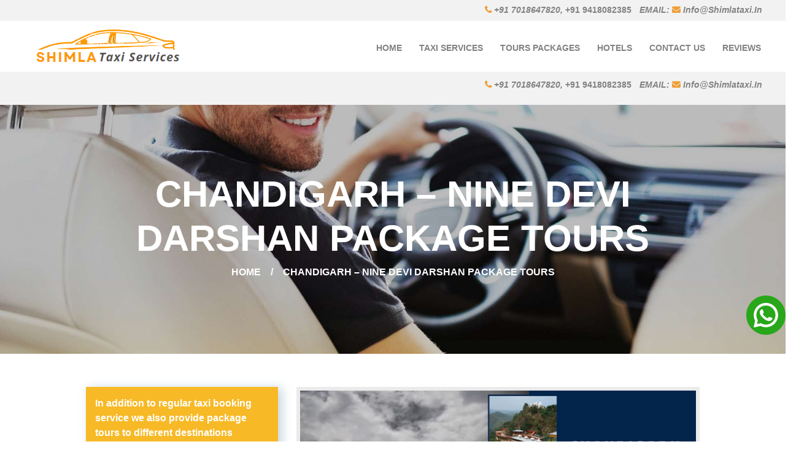

--- FILE ---
content_type: text/html; charset=UTF-8
request_url: http://www.shimlataxi.in/chandigarh_nine_devi_darshan_tours/
body_size: 18662
content:
<!DOCTYPE html><html lang="en-US" class="scheme_original"><head><script data-no-optimize="1">var litespeed_docref=sessionStorage.getItem("litespeed_docref");litespeed_docref&&(Object.defineProperty(document,"referrer",{get:function(){return litespeed_docref}}),sessionStorage.removeItem("litespeed_docref"));</script> <script type="litespeed/javascript" data-src="https://www.googleoptimize.com/optimize.js?id=OPT-5XXWV4J"></script> <meta charset="UTF-8" /><meta name="viewport" content="width=device-width, initial-scale=1, maximum-scale=1"><meta name="format-detection" content="telephone=no"><link rel="profile" href="//gmpg.org/xfn/11" /><link rel="pingback" href="http://www.shimlataxi.in/xmlrpc.php" /><title>Chandigarh &#8211; Nine Devi Darshan Package Tours &#8211; Shimla Taxi</title><meta name='robots' content='max-image-preview:large' /><link rel='dns-prefetch' href='//fonts.googleapis.com' /><link rel='dns-prefetch' href='//use.fontawesome.com' /><link rel="alternate" type="application/rss+xml" title="Shimla Taxi &raquo; Feed" href="http://www.shimlataxi.in/feed/" /><link rel="alternate" type="application/rss+xml" title="Shimla Taxi &raquo; Comments Feed" href="http://www.shimlataxi.in/comments/feed/" /><link rel="alternate" title="oEmbed (JSON)" type="application/json+oembed" href="http://www.shimlataxi.in/wp-json/oembed/1.0/embed?url=http%3A%2F%2Fwww.shimlataxi.in%2Fchandigarh_nine_devi_darshan_tours%2F" /><link rel="alternate" title="oEmbed (XML)" type="text/xml+oembed" href="http://www.shimlataxi.in/wp-json/oembed/1.0/embed?url=http%3A%2F%2Fwww.shimlataxi.in%2Fchandigarh_nine_devi_darshan_tours%2F&#038;format=xml" /><style id='wp-img-auto-sizes-contain-inline-css' type='text/css'>img:is([sizes=auto i],[sizes^="auto," i]){contain-intrinsic-size:3000px 1500px}
/*# sourceURL=wp-img-auto-sizes-contain-inline-css */</style><link data-optimized="2" rel="stylesheet" href="http://www.shimlataxi.in/wp-content/litespeed/css/c3968e5f9c74ac99446f5136a4426b0a.css?ver=d048c" /><style id='wp-emoji-styles-inline-css' type='text/css'>img.wp-smiley, img.emoji {
		display: inline !important;
		border: none !important;
		box-shadow: none !important;
		height: 1em !important;
		width: 1em !important;
		margin: 0 0.07em !important;
		vertical-align: -0.1em !important;
		background: none !important;
		padding: 0 !important;
	}
/*# sourceURL=wp-emoji-styles-inline-css */</style><style id='global-styles-inline-css' type='text/css'>:root{--wp--preset--aspect-ratio--square: 1;--wp--preset--aspect-ratio--4-3: 4/3;--wp--preset--aspect-ratio--3-4: 3/4;--wp--preset--aspect-ratio--3-2: 3/2;--wp--preset--aspect-ratio--2-3: 2/3;--wp--preset--aspect-ratio--16-9: 16/9;--wp--preset--aspect-ratio--9-16: 9/16;--wp--preset--color--black: #000000;--wp--preset--color--cyan-bluish-gray: #abb8c3;--wp--preset--color--white: #ffffff;--wp--preset--color--pale-pink: #f78da7;--wp--preset--color--vivid-red: #cf2e2e;--wp--preset--color--luminous-vivid-orange: #ff6900;--wp--preset--color--luminous-vivid-amber: #fcb900;--wp--preset--color--light-green-cyan: #7bdcb5;--wp--preset--color--vivid-green-cyan: #00d084;--wp--preset--color--pale-cyan-blue: #8ed1fc;--wp--preset--color--vivid-cyan-blue: #0693e3;--wp--preset--color--vivid-purple: #9b51e0;--wp--preset--gradient--vivid-cyan-blue-to-vivid-purple: linear-gradient(135deg,rgb(6,147,227) 0%,rgb(155,81,224) 100%);--wp--preset--gradient--light-green-cyan-to-vivid-green-cyan: linear-gradient(135deg,rgb(122,220,180) 0%,rgb(0,208,130) 100%);--wp--preset--gradient--luminous-vivid-amber-to-luminous-vivid-orange: linear-gradient(135deg,rgb(252,185,0) 0%,rgb(255,105,0) 100%);--wp--preset--gradient--luminous-vivid-orange-to-vivid-red: linear-gradient(135deg,rgb(255,105,0) 0%,rgb(207,46,46) 100%);--wp--preset--gradient--very-light-gray-to-cyan-bluish-gray: linear-gradient(135deg,rgb(238,238,238) 0%,rgb(169,184,195) 100%);--wp--preset--gradient--cool-to-warm-spectrum: linear-gradient(135deg,rgb(74,234,220) 0%,rgb(151,120,209) 20%,rgb(207,42,186) 40%,rgb(238,44,130) 60%,rgb(251,105,98) 80%,rgb(254,248,76) 100%);--wp--preset--gradient--blush-light-purple: linear-gradient(135deg,rgb(255,206,236) 0%,rgb(152,150,240) 100%);--wp--preset--gradient--blush-bordeaux: linear-gradient(135deg,rgb(254,205,165) 0%,rgb(254,45,45) 50%,rgb(107,0,62) 100%);--wp--preset--gradient--luminous-dusk: linear-gradient(135deg,rgb(255,203,112) 0%,rgb(199,81,192) 50%,rgb(65,88,208) 100%);--wp--preset--gradient--pale-ocean: linear-gradient(135deg,rgb(255,245,203) 0%,rgb(182,227,212) 50%,rgb(51,167,181) 100%);--wp--preset--gradient--electric-grass: linear-gradient(135deg,rgb(202,248,128) 0%,rgb(113,206,126) 100%);--wp--preset--gradient--midnight: linear-gradient(135deg,rgb(2,3,129) 0%,rgb(40,116,252) 100%);--wp--preset--font-size--small: 13px;--wp--preset--font-size--medium: 20px;--wp--preset--font-size--large: 36px;--wp--preset--font-size--x-large: 42px;--wp--preset--spacing--20: 0.44rem;--wp--preset--spacing--30: 0.67rem;--wp--preset--spacing--40: 1rem;--wp--preset--spacing--50: 1.5rem;--wp--preset--spacing--60: 2.25rem;--wp--preset--spacing--70: 3.38rem;--wp--preset--spacing--80: 5.06rem;--wp--preset--shadow--natural: 6px 6px 9px rgba(0, 0, 0, 0.2);--wp--preset--shadow--deep: 12px 12px 50px rgba(0, 0, 0, 0.4);--wp--preset--shadow--sharp: 6px 6px 0px rgba(0, 0, 0, 0.2);--wp--preset--shadow--outlined: 6px 6px 0px -3px rgb(255, 255, 255), 6px 6px rgb(0, 0, 0);--wp--preset--shadow--crisp: 6px 6px 0px rgb(0, 0, 0);}:where(.is-layout-flex){gap: 0.5em;}:where(.is-layout-grid){gap: 0.5em;}body .is-layout-flex{display: flex;}.is-layout-flex{flex-wrap: wrap;align-items: center;}.is-layout-flex > :is(*, div){margin: 0;}body .is-layout-grid{display: grid;}.is-layout-grid > :is(*, div){margin: 0;}:where(.wp-block-columns.is-layout-flex){gap: 2em;}:where(.wp-block-columns.is-layout-grid){gap: 2em;}:where(.wp-block-post-template.is-layout-flex){gap: 1.25em;}:where(.wp-block-post-template.is-layout-grid){gap: 1.25em;}.has-black-color{color: var(--wp--preset--color--black) !important;}.has-cyan-bluish-gray-color{color: var(--wp--preset--color--cyan-bluish-gray) !important;}.has-white-color{color: var(--wp--preset--color--white) !important;}.has-pale-pink-color{color: var(--wp--preset--color--pale-pink) !important;}.has-vivid-red-color{color: var(--wp--preset--color--vivid-red) !important;}.has-luminous-vivid-orange-color{color: var(--wp--preset--color--luminous-vivid-orange) !important;}.has-luminous-vivid-amber-color{color: var(--wp--preset--color--luminous-vivid-amber) !important;}.has-light-green-cyan-color{color: var(--wp--preset--color--light-green-cyan) !important;}.has-vivid-green-cyan-color{color: var(--wp--preset--color--vivid-green-cyan) !important;}.has-pale-cyan-blue-color{color: var(--wp--preset--color--pale-cyan-blue) !important;}.has-vivid-cyan-blue-color{color: var(--wp--preset--color--vivid-cyan-blue) !important;}.has-vivid-purple-color{color: var(--wp--preset--color--vivid-purple) !important;}.has-black-background-color{background-color: var(--wp--preset--color--black) !important;}.has-cyan-bluish-gray-background-color{background-color: var(--wp--preset--color--cyan-bluish-gray) !important;}.has-white-background-color{background-color: var(--wp--preset--color--white) !important;}.has-pale-pink-background-color{background-color: var(--wp--preset--color--pale-pink) !important;}.has-vivid-red-background-color{background-color: var(--wp--preset--color--vivid-red) !important;}.has-luminous-vivid-orange-background-color{background-color: var(--wp--preset--color--luminous-vivid-orange) !important;}.has-luminous-vivid-amber-background-color{background-color: var(--wp--preset--color--luminous-vivid-amber) !important;}.has-light-green-cyan-background-color{background-color: var(--wp--preset--color--light-green-cyan) !important;}.has-vivid-green-cyan-background-color{background-color: var(--wp--preset--color--vivid-green-cyan) !important;}.has-pale-cyan-blue-background-color{background-color: var(--wp--preset--color--pale-cyan-blue) !important;}.has-vivid-cyan-blue-background-color{background-color: var(--wp--preset--color--vivid-cyan-blue) !important;}.has-vivid-purple-background-color{background-color: var(--wp--preset--color--vivid-purple) !important;}.has-black-border-color{border-color: var(--wp--preset--color--black) !important;}.has-cyan-bluish-gray-border-color{border-color: var(--wp--preset--color--cyan-bluish-gray) !important;}.has-white-border-color{border-color: var(--wp--preset--color--white) !important;}.has-pale-pink-border-color{border-color: var(--wp--preset--color--pale-pink) !important;}.has-vivid-red-border-color{border-color: var(--wp--preset--color--vivid-red) !important;}.has-luminous-vivid-orange-border-color{border-color: var(--wp--preset--color--luminous-vivid-orange) !important;}.has-luminous-vivid-amber-border-color{border-color: var(--wp--preset--color--luminous-vivid-amber) !important;}.has-light-green-cyan-border-color{border-color: var(--wp--preset--color--light-green-cyan) !important;}.has-vivid-green-cyan-border-color{border-color: var(--wp--preset--color--vivid-green-cyan) !important;}.has-pale-cyan-blue-border-color{border-color: var(--wp--preset--color--pale-cyan-blue) !important;}.has-vivid-cyan-blue-border-color{border-color: var(--wp--preset--color--vivid-cyan-blue) !important;}.has-vivid-purple-border-color{border-color: var(--wp--preset--color--vivid-purple) !important;}.has-vivid-cyan-blue-to-vivid-purple-gradient-background{background: var(--wp--preset--gradient--vivid-cyan-blue-to-vivid-purple) !important;}.has-light-green-cyan-to-vivid-green-cyan-gradient-background{background: var(--wp--preset--gradient--light-green-cyan-to-vivid-green-cyan) !important;}.has-luminous-vivid-amber-to-luminous-vivid-orange-gradient-background{background: var(--wp--preset--gradient--luminous-vivid-amber-to-luminous-vivid-orange) !important;}.has-luminous-vivid-orange-to-vivid-red-gradient-background{background: var(--wp--preset--gradient--luminous-vivid-orange-to-vivid-red) !important;}.has-very-light-gray-to-cyan-bluish-gray-gradient-background{background: var(--wp--preset--gradient--very-light-gray-to-cyan-bluish-gray) !important;}.has-cool-to-warm-spectrum-gradient-background{background: var(--wp--preset--gradient--cool-to-warm-spectrum) !important;}.has-blush-light-purple-gradient-background{background: var(--wp--preset--gradient--blush-light-purple) !important;}.has-blush-bordeaux-gradient-background{background: var(--wp--preset--gradient--blush-bordeaux) !important;}.has-luminous-dusk-gradient-background{background: var(--wp--preset--gradient--luminous-dusk) !important;}.has-pale-ocean-gradient-background{background: var(--wp--preset--gradient--pale-ocean) !important;}.has-electric-grass-gradient-background{background: var(--wp--preset--gradient--electric-grass) !important;}.has-midnight-gradient-background{background: var(--wp--preset--gradient--midnight) !important;}.has-small-font-size{font-size: var(--wp--preset--font-size--small) !important;}.has-medium-font-size{font-size: var(--wp--preset--font-size--medium) !important;}.has-large-font-size{font-size: var(--wp--preset--font-size--large) !important;}.has-x-large-font-size{font-size: var(--wp--preset--font-size--x-large) !important;}
/*# sourceURL=global-styles-inline-css */</style><style id='classic-theme-styles-inline-css' type='text/css'>/*! This file is auto-generated */
.wp-block-button__link{color:#fff;background-color:#32373c;border-radius:9999px;box-shadow:none;text-decoration:none;padding:calc(.667em + 2px) calc(1.333em + 2px);font-size:1.125em}.wp-block-file__button{background:#32373c;color:#fff;text-decoration:none}
/*# sourceURL=/wp-includes/css/classic-themes.min.css */</style><style id='booked-css-inline-css' type='text/css'>#ui-datepicker-div.booked_custom_date_picker table.ui-datepicker-calendar tbody td a.ui-state-active,#ui-datepicker-div.booked_custom_date_picker table.ui-datepicker-calendar tbody td a.ui-state-active:hover,body #booked-profile-page input[type=submit].button-primary:hover,body .booked-list-view button.button:hover, body .booked-list-view input[type=submit].button-primary:hover,body div.booked-calendar input[type=submit].button-primary:hover,body .booked-modal input[type=submit].button-primary:hover,body div.booked-calendar .bc-head,body div.booked-calendar .bc-head .bc-col,body div.booked-calendar .booked-appt-list .timeslot .timeslot-people button:hover,body #booked-profile-page .booked-profile-header,body #booked-profile-page .booked-tabs li.active a,body #booked-profile-page .booked-tabs li.active a:hover,body #booked-profile-page .appt-block .google-cal-button > a:hover,#ui-datepicker-div.booked_custom_date_picker .ui-datepicker-header{ background:#ef9e36 !important; }body #booked-profile-page input[type=submit].button-primary:hover,body div.booked-calendar input[type=submit].button-primary:hover,body .booked-list-view button.button:hover, body .booked-list-view input[type=submit].button-primary:hover,body .booked-modal input[type=submit].button-primary:hover,body div.booked-calendar .bc-head .bc-col,body div.booked-calendar .booked-appt-list .timeslot .timeslot-people button:hover,body #booked-profile-page .booked-profile-header,body #booked-profile-page .appt-block .google-cal-button > a:hover{ border-color:#ef9e36 !important; }body div.booked-calendar .bc-row.days,body div.booked-calendar .bc-row.days .bc-col,body .booked-calendarSwitcher.calendar,body #booked-profile-page .booked-tabs,#ui-datepicker-div.booked_custom_date_picker table.ui-datepicker-calendar thead,#ui-datepicker-div.booked_custom_date_picker table.ui-datepicker-calendar thead th{ background:#3a3a3a !important; }body div.booked-calendar .bc-row.days .bc-col,body #booked-profile-page .booked-tabs{ border-color:#3a3a3a !important; }#ui-datepicker-div.booked_custom_date_picker table.ui-datepicker-calendar tbody td.ui-datepicker-today a,#ui-datepicker-div.booked_custom_date_picker table.ui-datepicker-calendar tbody td.ui-datepicker-today a:hover,body #booked-profile-page input[type=submit].button-primary,body div.booked-calendar input[type=submit].button-primary,body .booked-list-view button.button, body .booked-list-view input[type=submit].button-primary,body .booked-list-view button.button, body .booked-list-view input[type=submit].button-primary,body .booked-modal input[type=submit].button-primary,body div.booked-calendar .booked-appt-list .timeslot .timeslot-people button,body #booked-profile-page .booked-profile-appt-list .appt-block.approved .status-block,body #booked-profile-page .appt-block .google-cal-button > a,body .booked-modal p.booked-title-bar,body div.booked-calendar .bc-col:hover .date span,body .booked-list-view a.booked_list_date_picker_trigger.booked-dp-active,body .booked-list-view a.booked_list_date_picker_trigger.booked-dp-active:hover,.booked-ms-modal .booked-book-appt,body #booked-profile-page .booked-tabs li a .counter{ background:#e95f2b; }body #booked-profile-page input[type=submit].button-primary,body div.booked-calendar input[type=submit].button-primary,body .booked-list-view button.button, body .booked-list-view input[type=submit].button-primary,body .booked-list-view button.button, body .booked-list-view input[type=submit].button-primary,body .booked-modal input[type=submit].button-primary,body #booked-profile-page .appt-block .google-cal-button > a,body div.booked-calendar .booked-appt-list .timeslot .timeslot-people button,body .booked-list-view a.booked_list_date_picker_trigger.booked-dp-active,body .booked-list-view a.booked_list_date_picker_trigger.booked-dp-active:hover{ border-color:#e95f2b; }body .booked-modal .bm-window p i.fa,body .booked-modal .bm-window a,body .booked-appt-list .booked-public-appointment-title,body .booked-modal .bm-window p.appointment-title,.booked-ms-modal.visible:hover .booked-book-appt{ color:#e95f2b; }.booked-appt-list .timeslot.has-title .booked-public-appointment-title { color:inherit; }
/*# sourceURL=booked-css-inline-css */</style><style id='contact-form-7-inline-css' type='text/css'>.wpcf7 .wpcf7-recaptcha iframe {margin-bottom: 0;}.wpcf7 .wpcf7-recaptcha[data-align="center"] > div {margin: 0 auto;}.wpcf7 .wpcf7-recaptcha[data-align="right"] > div {margin: 0 0 0 auto;}
/*# sourceURL=contact-form-7-inline-css */</style><style id='cars4rent-theme-style-inline-css' type='text/css'>.contacts_wrap .logo img{height:30px}
/*# sourceURL=cars4rent-theme-style-inline-css */</style><link rel='stylesheet' id='font-awesome-official-css' href='https://use.fontawesome.com/releases/v6.4.0/css/all.css' type='text/css' media='all' integrity="sha384-iw3OoTErCYJJB9mCa8LNS2hbsQ7M3C0EpIsO/H5+EGAkPGc6rk+V8i04oW/K5xq0" crossorigin="anonymous" /><link rel='stylesheet' id='font-awesome-official-v4shim-css' href='https://use.fontawesome.com/releases/v6.4.0/css/v4-shims.css' type='text/css' media='all' integrity="sha384-TjXU13dTMPo+5ZlOUI1IGXvpmajjoetPqbUJqTx+uZ1bGwylKHNEItuVe/mg/H6l" crossorigin="anonymous" /> <script type="litespeed/javascript" data-src="http://www.shimlataxi.in/wp-includes/js/jquery/jquery.min.js?ver=3.7.1" id="jquery-core-js"></script> <link rel="https://api.w.org/" href="http://www.shimlataxi.in/wp-json/" /><link rel="alternate" title="JSON" type="application/json" href="http://www.shimlataxi.in/wp-json/wp/v2/pages/1401" /><link rel="EditURI" type="application/rsd+xml" title="RSD" href="http://www.shimlataxi.in/xmlrpc.php?rsd" /><meta name="generator" content="WordPress 6.9" /><link rel="canonical" href="http://www.shimlataxi.in/chandigarh_nine_devi_darshan_tours/" /><link rel='shortlink' href='http://www.shimlataxi.in/?p=1401' /><meta name="generator" content="Powered by WPBakery Page Builder - drag and drop page builder for WordPress."/><link rel="icon" href="http://www.shimlataxi.in/wp-content/uploads/2016/08/cropped-pointer-150x150.png" sizes="32x32" /><link rel="icon" href="http://www.shimlataxi.in/wp-content/uploads/2016/08/cropped-pointer-300x300.png" sizes="192x192" /><link rel="apple-touch-icon" href="http://www.shimlataxi.in/wp-content/uploads/2016/08/cropped-pointer-300x300.png" /><meta name="msapplication-TileImage" content="http://www.shimlataxi.in/wp-content/uploads/2016/08/cropped-pointer-300x300.png" />
<noscript><style>.wpb_animate_when_almost_visible { opacity: 1; }</style></noscript>	 <script type="litespeed/javascript" data-src="https://www.googletagmanager.com/gtag/js?id=G-5G7L5XKKRV"></script> <script type="litespeed/javascript">window.dataLayer=window.dataLayer||[];function gtag(){dataLayer.push(arguments)}
gtag('js',new Date());gtag('config','G-5G7L5XKKRV')</script> </head><body class="wp-singular page-template-default page page-id-1401 wp-theme-cars4rent cars4rent_body body_style_wide body_filled article_style_stretch layout_single-standard template_single-standard scheme_original top_panel_show top_panel_above sidebar_hide sidebar_outer_hide wpb-js-composer js-comp-ver-6.9.0 vc_responsive">
<a id="toc_home" class="sc_anchor" title="Home" data-description="&lt;i&gt;Return to Home&lt;/i&gt; - &lt;br&gt;navigate to home page of the site" data-icon="icon-home" data-url="http://www.shimlataxi.in/" data-separator="yes"></a><a id="toc_top" class="sc_anchor" title="To Top" data-description="&lt;i&gt;Back to top&lt;/i&gt; - &lt;br&gt;scroll to top of the page" data-icon="icon-double-up" data-url="" data-separator="yes"></a><div class="body_wrap"><div class="page_wrap"><div class="top_panel_fixed_wrap"></div><header class="top_panel_wrap top_panel_style_3 scheme_original"><div class="top_panel_wrap_inner top_panel_inner_style_3 top_panel_position_above"><div class="top_panel_top"><div class="clearfix" style="width:94%;margin:0 auto;"><div class="top_panel_top_user_area"><ul id="menu_user" class="menu_user_nav"></ul></div><div class="top_panel_top_contact_area">
<span class="contact_phone icon-email-1">
<span class="contact_phone_label" >Email: </span>
<i aria-hidden="true" class="fas fa-envelope"></i>
<a href="mailto:info@shimlataxi.in">info@shimlataxi.in</a>
</span></div><div class="top_panel_top_contact_area">
<span class="contact_phone_label">
</span>
<span class="contact_phone icon-phone-1" style="margin-left:0px;">
<a href="tel:+917018647820"> +91 7018647820,</a>
</span>
<span class="" style="margin-left:0px;">
<a href="tel:+919418082385"> +91 9418082385</a>
</span></div></div></div><div class="top_panel_middle" ><div class="content_wrap"><div class="contact_logo"><div class="logo">
<a href="http://www.shimlataxi.in/"><img data-lazyloaded="1" src="[data-uri]" data-src="http://www.shimlataxi.in/wp-content/uploads/2023/07/logo.png" class="logo_main" alt="logo_main" width="244" height="62"><img data-lazyloaded="1" src="[data-uri]" data-src="http://www.shimlataxi.in/wp-content/uploads/2023/07/logo.png" class="logo_fixed" alt="logo_fixed" width="244" height="62"></a></div></div><div class="menu_main_wrap"><nav class="menu_main_nav_area menu_hover_fade"><ul id="menu_main" class="menu_main_nav"><li id="menu-item-99" class="menu-item menu-item-type-post_type menu-item-object-page menu-item-home menu-item-99"><a href="http://www.shimlataxi.in/"><span>Home</span></a></li><li id="menu-item-437" class="menu-item menu-item-type-post_type menu-item-object-page menu-item-437"><a href="http://www.shimlataxi.in/taxi_fare/"><span>Taxi Services</span></a></li><li id="menu-item-1367" class="menu-item menu-item-type-post_type menu-item-object-page menu-item-1367"><a href="http://www.shimlataxi.in/package_tours/"><span>Tours Packages</span></a></li><li id="menu-item-1630" class="menu-item menu-item-type-post_type menu-item-object-page menu-item-1630"><a href="http://www.shimlataxi.in/hotels-deals/"><span>Hotels</span></a></li><li id="menu-item-164" class="menu-item menu-item-type-post_type menu-item-object-page menu-item-164"><a href="http://www.shimlataxi.in/contact_us/"><span>Contact Us</span></a></li><li id="menu-item-1096" class="menu-item menu-item-type-post_type menu-item-object-page menu-item-1096"><a href="http://www.shimlataxi.in/reviews/"><span>Reviews</span></a></li></ul></nav></div></div></div></div></header><div class="top_panel_top" style="background:#f2f2f2;padding: 5px 0px 15px 0px;"><div class="clearfix" style="width:94%;margin:0 auto;"><div class="top_panel_top_contact_area">
<span class="contact_phone icon-email-1">
<span class="contact_phone_label">Email: </span>
<i aria-hidden="true" class="fas fa-envelope"></i>
<a href="mailto:info@shimlataxi.in">info@shimlataxi.in</a>
</span></div><div class="top_panel_top_contact_area">
<span class="contact_phone_label"></span>
<span class="contact_phone icon-phone-1" style="margin-left:0px;"><a href="tel:+917018647820"> +91 7018647820,</a></span>
<span class="" style="margin-left:0px;"><a href="tel:+919418082385"> +91 9418082385</a></span></div></div></div><div class="header_mobile"><div class="content_wrap"><div class="menu_button icon-menu"></div><div class="contact_logo"><div class="logo">
<a href="http://www.shimlataxi.in/"><img data-lazyloaded="1" src="[data-uri]" data-src="http://www.shimlataxi.in/wp-content/uploads/2023/07/logo.png" class="logo_main" alt="logo_main" width="244" height="62"></a></div></div></div><div class="side_wrap"><div class="close">Close</div><div class="panel_top"><nav class="menu_main_nav_area"><ul id="menu_mobile" class="menu_main_nav"><li class="menu-item menu-item-type-post_type menu-item-object-page menu-item-home menu-item-99"><a href="http://www.shimlataxi.in/"><span>Home</span></a></li><li class="menu-item menu-item-type-post_type menu-item-object-page menu-item-437"><a href="http://www.shimlataxi.in/taxi_fare/"><span>Taxi Services</span></a></li><li class="menu-item menu-item-type-post_type menu-item-object-page menu-item-1367"><a href="http://www.shimlataxi.in/package_tours/"><span>Tours Packages</span></a></li><li class="menu-item menu-item-type-post_type menu-item-object-page menu-item-1630"><a href="http://www.shimlataxi.in/hotels-deals/"><span>Hotels</span></a></li><li class="menu-item menu-item-type-post_type menu-item-object-page menu-item-164"><a href="http://www.shimlataxi.in/contact_us/"><span>Contact Us</span></a></li><li class="menu-item menu-item-type-post_type menu-item-object-page menu-item-1096"><a href="http://www.shimlataxi.in/reviews/"><span>Reviews</span></a></li></ul></nav></div><div class="panel_bottom"></div></div><div class="mask"></div></div><div class="top_panel_title top_panel_style_3  title_present breadcrumbs_present scheme_original"><div class="top_panel_title_inner top_panel_inner_style_3  title_present_inner breadcrumbs_present_inner"  style="background-image: url(http://www.shimlataxi.in/wp-content/uploads/2023/05/header_bg-1.jpeg)"><div class="content_wrap"><h1 class="page_title">Chandigarh &#8211; Nine Devi Darshan Package Tours</h1><div class="breadcrumbs"><a class="breadcrumbs_item home" href="http://www.shimlataxi.in/">Home</a><span class="breadcrumbs_delimiter"></span><span class="breadcrumbs_item current">Chandigarh &#8211; Nine Devi Darshan Package Tours</span></div></div></div></div><div class="page_content_wrap page_paddings_yes"><div class="content_wrap"><div class="content"><article class="itemscope post_item post_item_single post_featured_default post_format_standard post-1401 page type-page status-publish hentry" itemscope itemtype="//schema.org/Article"><section class="post_content" itemprop="articleBody"><div class="vc_row wpb_row vc_row-fluid"><div class="tours_sidebar wpb_column vc_column_container vc_col-sm-4"><div class="vc_column-inner"><div class="wpb_wrapper"><div  class="wpb_widgetised_column wpb_content_element"><div class="wpb_wrapper"><aside id="custom_html-2" class="widget_text widget_number_1 widget widget_custom_html"><div class="textwidget custom-html-widget">In addition to regular taxi booking service we also provide package tours to different destinations throughout North India. Some of the famous package tours are listed below. We will provide you accommodation, food etc. at very competitive rates. Please contact us for your specific requirements and we will be happy to provide you with a quote.</div></aside><aside id="nav_menu-2" class="widget_number_2 widget widget_nav_menu"><h5 class="widget_title">Services</h5><div class="menu-services-menu-container"><ul id="menu-services-menu" class="menu"><li id="menu-item-1332" class="menu-item menu-item-type-post_type menu-item-object-page menu-item-1332"><a href="http://www.shimlataxi.in/chandigarh_shimla_manali_tours/">Chandigarh – Shimla – Manali  Tours</a></li><li id="menu-item-1333" class="menu-item menu-item-type-post_type menu-item-object-page menu-item-1333"><a href="http://www.shimlataxi.in/delhi_shimla_manali_tours/">Delhi – Shimla – Manali Tours</a></li><li id="menu-item-1334" class="menu-item menu-item-type-post_type menu-item-object-page menu-item-1334"><a href="http://www.shimlataxi.in/shimla_kinnaur_tours-php/">Shimla – Kinnaur Tours</a></li><li id="menu-item-1335" class="menu-item menu-item-type-post_type menu-item-object-page menu-item-1335"><a href="http://www.shimlataxi.in/chandigarh_shimla_manali_dharamshala_dalhousie_amritsar_tours/">Shimla –  Dharamshala – Dalhousie Tours</a></li><li id="menu-item-1336" class="menu-item menu-item-type-post_type menu-item-object-page menu-item-1336"><a href="http://www.shimlataxi.in/kinnaur_and_spiti_valley_tours/">Kinnaur &#038; Spiti Tours</a></li><li id="menu-item-1337" class="menu-item menu-item-type-post_type menu-item-object-page menu-item-1337"><a href="http://www.shimlataxi.in/delhi_shimla_tours/">Delhi – Shimla Volvo Tours</a></li><li id="menu-item-1338" class="menu-item menu-item-type-post_type menu-item-object-page menu-item-1338"><a href="http://www.shimlataxi.in/chandigarh_shimla_manali_dharamshala_dalhousie_amritsar_tours/">Chandigarh – Shimla – Manali Dharamshala – Dalhousie – Amritsar Package Tours</a></li></ul></div></aside><aside id="custom_html-3" class="widget_text widget_number_3 widget widget_custom_html"><div class="textwidget custom-html-widget"><div class="wpcf7 no-js" id="wpcf7-f1341-p1401-o1" lang="en-US" dir="ltr"><div class="screen-reader-response"><p role="status" aria-live="polite" aria-atomic="true"></p><ul></ul></div><form action="/chandigarh_nine_devi_darshan_tours/#wpcf7-f1341-p1401-o1" method="post" class="wpcf7-form init" aria-label="Contact form" novalidate="novalidate" data-status="init"><div style="display: none;">
<input type="hidden" name="_wpcf7" value="1341" />
<input type="hidden" name="_wpcf7_version" value="5.9.8" />
<input type="hidden" name="_wpcf7_locale" value="en_US" />
<input type="hidden" name="_wpcf7_unit_tag" value="wpcf7-f1341-p1401-o1" />
<input type="hidden" name="_wpcf7_container_post" value="1401" />
<input type="hidden" name="_wpcf7_posted_data_hash" value="" />
<input type="hidden" name="_wpcf7_recaptcha_response" value="" /></div><div class="columns_wrap bride"><h5>Book a Ride</h5><div class="column-1_1"><p><span class="fa fa-user"></span><span class="wpcf7-form-control-wrap" data-name="Name"><input size="40" maxlength="400" class="wpcf7-form-control wpcf7-text wpcf7-validates-as-required" aria-required="true" aria-invalid="false" placeholder="Your Name" value="" type="text" name="Name" /></span></p></div></div><div class="columns_wrap bride"><div class="column-1_1"><p><span class="fa fa-phone"></span><span class="wpcf7-form-control-wrap" data-name="Number"><input size="40" maxlength="400" class="wpcf7-form-control wpcf7-tel wpcf7-validates-as-required wpcf7-text wpcf7-validates-as-tel" aria-required="true" aria-invalid="false" placeholder="Phone Number" value="" type="tel" name="Number" /></span></p></div></div><div class="columns_wrap bride"><div class="column-1_1"><p><span class="fa fa-envelope"></span><span class="wpcf7-form-control-wrap" data-name="email-54"><input size="40" maxlength="400" class="wpcf7-form-control wpcf7-email wpcf7-validates-as-required wpcf7-text wpcf7-validates-as-email" aria-required="true" aria-invalid="false" placeholder="Your Email" value="" type="email" name="email-54" /></span></p></div></div><div class="columns_wrap bride"><div class="column-1_1"><p><span class="clr-green fa fa-map-marker"></span><span class="wpcf7-form-control-wrap" data-name="pickup"><input size="40" maxlength="400" class="wpcf7-form-control wpcf7-text wpcf7-validates-as-required" aria-required="true" aria-invalid="false" placeholder="Pickup From" value="" type="text" name="pickup" /></span></p></div></div><div class="columns_wrap bride"><div class="column-1_1"><p><span class="clr-green fa fa-map-marker"></span><span class="wpcf7-form-control-wrap" data-name="going"><input size="40" maxlength="400" class="wpcf7-form-control wpcf7-text wpcf7-validates-as-required" aria-required="true" aria-invalid="false" placeholder="Going To" value="" type="text" name="going" /></span></p></div></div><div class="columns_wrap bride"><div class="column-1_1"><p><span class="fa fa-car"></span><span class="wpcf7-form-control-wrap" data-name="menu-51"><select class="wpcf7-form-control wpcf7-select" aria-invalid="false" name="menu-51"><option value="">&#8212;Please choose an option&#8212;</option><option value="Innova">Innova</option><option value="Swift/Indigo">Swift/Indigo</option><option value="Tavera">Tavera</option></select></span></p></div></div><div class="columns_wrap bride"><div class="column-1_1"><p><span class="fa fa-calendar"></span><span class="wpcf7-form-control-wrap" data-name="date"><input class="wpcf7-form-control wpcf7-date wpcf7-validates-as-date" aria-invalid="false" placeholder="dd/mm/yyyy" value="" type="date" name="date" /></span></p></div></div><div class="columns_wrap bride"><div class="column-1_1"><p><span class="fa fa-pencil"></span><span class="wpcf7-form-control-wrap" data-name="msg"><input size="40" maxlength="400" class="wpcf7-form-control wpcf7-text wpcf7-validates-as-required" aria-required="true" aria-invalid="false" placeholder="Requirement" value="" type="text" name="msg" /></span></p></div></div><div style="width:100%; overflow:hidden;">
<span class="wpcf7-form-control-wrap recaptcha" data-name="recaptcha"><span data-sitekey="6LdoXr4nAAAAAIKpczdViybbLZ14Y1zm5638SReC" class="wpcf7-form-control wpcf7-recaptcha g-recaptcha"></span>
<noscript><div class="grecaptcha-noscript">
<iframe src="https://www.google.com/recaptcha/api/fallback?k=6LdoXr4nAAAAAIKpczdViybbLZ14Y1zm5638SReC" frameborder="0" scrolling="no" width="310" height="430">
</iframe><textarea name="g-recaptcha-response" rows="3" cols="40" placeholder="reCaptcha Response Here">
		</textarea></div>
</noscript>
</span></div><div class="columns_wrap sc_align_right bridebtn" ><div class="column-1_1"><p><input class="wpcf7-form-control wpcf7-submit has-spinner" type="submit" value="Submit" /></p></div></div><div class="wpcf7-response-output" aria-hidden="true"></div></form></div></div></aside></div></div></div></div></div><div class="wpb_column vc_column_container vc_col-sm-8"><div class="vc_column-inner"><div class="wpb_wrapper"><div  class="wpb_single_image wpb_content_element vc_align_center"><figure class="wpb_wrapper vc_figure"><div class="vc_single_image-wrapper vc_box_border  vc_box_border_grey"><img data-lazyloaded="1" src="[data-uri]" fetchpriority="high" decoding="async" width="650" height="350" data-src="http://www.shimlataxi.in/wp-content/uploads/2023/05/Chandigarh-Nine-Devi-Darshan-Package-Tours.png" class="vc_single_image-img attachment-full" alt="" title="Chandigarh Nine Devi Darshan Package Tours" data-srcset="http://www.shimlataxi.in/wp-content/uploads/2023/05/Chandigarh-Nine-Devi-Darshan-Package-Tours.png 650w, http://www.shimlataxi.in/wp-content/uploads/2023/05/Chandigarh-Nine-Devi-Darshan-Package-Tours-300x162.png 300w" data-sizes="(max-width: 650px) 100vw, 650px" /></div></figure></div><div class="wpb_text_column wpb_content_element  tour-des" ><div class="wpb_wrapper"><p><b>Duration: // </b>04 Nights / 05 Days<br />
<b>Route: // </b>Chandigarh Nine Devi Darshan Tours</p><h5 class="vc_custom_heading tourday_heading">Day 01 : &#8211; Chandigarh – Mansa Devi – Kalka Ji – Naina Devi</h5><p>Pick up and assistance provided by our driver at Chandigarh Railway Station / Airport and go for Devi Darshan visit Mansa Devi Temple and Kalka Ji Temple after that drive towards Naina Devi one of the Shakti peeths in Himachal, on arrival visit for the Darshan and overnight at Hotel.</p><h5 class="vc_custom_heading tourday_heading">Day 02 : &#8211; Naina Devi – Piran Gaha – Dera Baba Rudra Nand – Chintpurni – Jawala Ji</h5><p>After breakfast check out form the hotel and proceed towards Chintpurni Temple on the way visit Dera baba Rudra Nand &amp; Piran Gaha on arrival go for Devi Darshan and after that drive towards Jawala Ji where you can attend the evening aarti &amp; overnight at Hotel.</p><h5 class="vc_custom_heading tourday_heading">Day 03 : &#8211; Jawala Ji – Bagla Mukhi – Kangra Ji – Chamunda Ji – Dharamshala</h5><p>After breakfast check out form the hotel and drive towards Kangra visit Bagla Mukhi Temple and Kangra Devi temple and after that visit Chamnuda Ji Temple one of the nine Shakti peeths in North India. After that proceed towards Dharamshala on arrival check into the hotel and evening free at leisure.</p><h5 class="vc_custom_heading tourday_heading">Day 04 : &#8211; Dharamshala &#8211; Mcleodganj – Bhagsunag Temple &#8211; Naddi – Dal Lake</h5><p>After breakfast go for local sightseeing at Dharamshala Visit the Tibetan Namgyal Monastry known as little Lhasa, has huge gilded bronzes of the Buddha. You can see large number of animated monks debating and doing the morning prayer. Little children learning to worship Buddha. If you are lucky you may encounter the spiritual leader, the H H Dalai Lamaface to face. The &#8220;St. John&#8217;s Church&#8221;, which was built by Britishers in 1860, has attractive stained glass windows. The Viceroy Lord Elgin, who died in office, is buried here according to his wish, as it reminded him of his native Scotland. Overnight at Hotel.</p><h5 class="vc_custom_heading tourday_heading">Day 05 : &#8211; Dharamshala – Chandigarh Drop</h5><p>After breakfast check out from the hotel and drive towards Drop at Chandigarh Railway Station / Airport.</p></div></div></div></div></div></div></section></article><section class="related_wrap related_wrap_empty"></section></div></div></div><footer class="footer_wrap widget_area scheme_original"><div class="footer_wrap_inner widget_area_inner"><div class="content_wrap "><div class="columns_wrap cusw-wrap"><aside  class="widget_number_1 column-1_2 widget widget_nav_menu cusw"><aside id="nav_menu-3" class="widget_number_1 column-1_4 widget widget_nav_menu"><h5 class="widget_title">PACKAGE TOURS IN NORTH INDIA</h5><div class="menu-footer-menu-packages-tours-container"><ul id="menu-footer-menu-packages-tours" class="menu"><li id="menu-item-1285" class="menu-item menu-item-type-post_type menu-item-object-page menu-item-1285"><a href="http://www.shimlataxi.in/chandigarh_shimla_manali_tours/">Ex Chandigarh &#8211; Shimla – Manali Tour</a></li><li id="menu-item-1284" class="menu-item menu-item-type-post_type menu-item-object-page menu-item-1284"><a href="http://www.shimlataxi.in/delhi_shimla_manali_tours/">Ex Delhi &#8211; Shimla &#8211; Manali Tour</a></li><li id="menu-item-1316" class="menu-item menu-item-type-post_type menu-item-object-page menu-item-1316"><a href="http://www.shimlataxi.in/shimla_kinnaur_tours-php/">Ex Shimla &#8211; Kinnaur (Sarahan &#8211; Sangla &#8211; Kalpa) Tour</a></li><li id="menu-item-1317" class="menu-item menu-item-type-post_type menu-item-object-page menu-item-1317"><a href="http://www.shimlataxi.in/delhi_shimla_manali_dharamshala_dalhousie_tours/">Ex Delhi &#8211; Shimla &#8211; Manali &#8211; Dharamshala &#8211; Dalhousie Tour</a></li><li id="menu-item-1318" class="menu-item menu-item-type-post_type menu-item-object-page menu-item-1318"><a href="http://www.shimlataxi.in/kinnaur_and_spiti_valley_tours/">Kinnaur &#038; Spiti Valley Tour</a></li><li id="menu-item-1319" class="menu-item menu-item-type-post_type menu-item-object-page menu-item-1319"><a href="http://www.shimlataxi.in/chandigarh_shimla_manali_dharamshala_dalhousie_amritsar_tours/">Ex Chandigarh &#8211; Shimla &#8211; Manali Dharamshala &#8211; Dalhousie &#8211; Amritsar tour</a></li><li id="menu-item-1320" class="menu-item menu-item-type-post_type menu-item-object-page menu-item-1320"><a href="http://www.shimlataxi.in/chandigarh_shimla_manali_dharamshala_dalhousie_amritsar_tours/">Ex Delhi &#8211; Shimla &#8211; Manali Dharamshala &#8211; Dalhousie &#8211; Amritsar tour</a></li><li id="menu-item-1321" class="menu-item menu-item-type-post_type menu-item-object-page menu-item-1321"><a href="http://www.shimlataxi.in/delhi_shimla_tours/">Delhi – Shimla (By Volvo)</a></li></ul></div></aside></aside><aside  class="widget_number_1 column-1_4 widget widget_nav_menu cusw"><aside id="nav_menu-4" class="widget_number_2 column-1_4 widget widget_nav_menu"><h5 class="widget_title">IN THE MAIN SECTION</h5><div class="menu-footer-menu-main-section-container"><ul id="menu-footer-menu-main-section" class="menu"><li id="menu-item-1286" class="menu-item menu-item-type-post_type menu-item-object-page menu-item-home menu-item-1286"><a href="http://www.shimlataxi.in/">Home</a></li><li id="menu-item-1330" class="menu-item menu-item-type-post_type menu-item-object-page menu-item-1330"><a href="http://www.shimlataxi.in/reviews/">Reviews</a></li><li id="menu-item-1331" class="menu-item menu-item-type-post_type menu-item-object-page menu-item-1331"><a href="http://www.shimlataxi.in/contact_us/">Contacts</a></li></ul></div></aside></aside><aside id="nav_menu-5" class="widget_number_3 column-1_4 widget widget_nav_menu"><h5 class="widget_title">POPULAR DESTINATIONS</h5><div class="menu-footer-menu-popular-destination-container"><ul id="menu-footer-menu-popular-destination" class="menu"><li id="menu-item-1323" class="menu-item menu-item-type-post_type menu-item-object-page menu-item-1323"><a href="http://www.shimlataxi.in/delhi_shimla_tours/">Shimla</a></li><li id="menu-item-1324" class="menu-item menu-item-type-post_type menu-item-object-page menu-item-1324"><a href="http://www.shimlataxi.in/chandigarh_shimla_manali_tours/">Chandigarh</a></li><li id="menu-item-1325" class="menu-item menu-item-type-post_type menu-item-object-page menu-item-1325"><a href="http://www.shimlataxi.in/chandigarh_shimla_manali_tours/">Manali</a></li><li id="menu-item-1326" class="menu-item menu-item-type-post_type menu-item-object-page menu-item-1326"><a href="http://www.shimlataxi.in/chandigarh_shimla_manali_dharamshala_dalhousie_amritsar_tours/">Dalhousie</a></li></ul></div></aside><aside id="custom_html-4" class="widget_text widget_number_4 column-1_4 widget widget_custom_html"><div class="textwidget custom-html-widget"><div class="flex-card"><div class="flex-items"><h4>Pay Now -</h4></div><div class="flex-items"><a href="#"><img data-lazyloaded="1" src="[data-uri]" width="56" height="36" data-src="/wp-content/uploads/2023/05/visa-img.png"></a></div><div class="flex-items"><a href="#"><img data-lazyloaded="1" src="[data-uri]" width="55" height="35" data-src="/wp-content/uploads/2023/05/visa-img1.png"></a></div><div class="flex-items"><a href="#"><img data-lazyloaded="1" src="[data-uri]" width="54" height="35" data-src="/wp-content/uploads/2023/05/visa-img3.png"></a></div><div class="flex-items"><a href="#"><img data-lazyloaded="1" src="[data-uri]" width="56" height="36" data-src="/wp-content/uploads/2023/05/visa-img2.png"></a></div></div></div></aside></div></div></div></footer><div class="copyright_wrap copyright_style_socials  scheme_original"><div class="copyright_wrap_inner"><div class="content_wrap"><div class="sc_socials sc_socials_type_icons sc_socials_shape_square sc_socials_size_tiny"><div class="sc_socials_item"><a href="https://www.facebook.com/shimlataxi.in/" target="_blank" class="social_icons social_facebook"><span class="icon-facebook"></span></a></div><div class="sc_socials_item"><a href="https://plus.google.com/u/0/102771199960123706891?hl=en" target="_blank" class="social_icons social_google"><span class="icon-google"></span></a></div><div class="sc_socials_item"><a href="#" target="_blank" class="social_icons social_instagramm"><span class="icon-instagramm"></span></a></div></div><div class="footer_socials_label">follow us</div><div class="copyright_text"><p><a href="/" target="_blank" rel="noopener">ShimlaTaxi.in</a> © 2025 All Rights Reserved <a href="https://www.shimlataxi.in/terms-of-use/" target="_blank" rel="noopener">Terms of Use</a>, <a href="https://www.shimlataxi.in/cancellation-policy/">Cancellation Policy</a> and <a href="https://www.shimlataxi.in/privacy-policy/" target="_blank" rel="noopener">Privacy Policy</a></p></div></div></div></div></div></div><div id="floater_right" style=" right:0px;"><div class="custom"><p><a href="https://api.whatsapp.com/send?phone=919418082385" target="_blank" rel="noopener"><img data-lazyloaded="1" src="[data-uri]" data-src="http://www.shimlataxi.in/wp-content/uploads/2023/08/whatsapp.png" alt="whatsapp" width="64" height="64"></a></p></div></div>
<a href="#" class="scroll_to_top icon-up" title="Scroll to top"></a><div class="custom_html_section"></div><script type="speculationrules">{"prefetch":[{"source":"document","where":{"and":[{"href_matches":"/*"},{"not":{"href_matches":["/wp-*.php","/wp-admin/*","/wp-content/uploads/*","/wp-content/*","/wp-content/plugins/*","/wp-content/themes/cars4rent/*","/*\\?(.+)"]}},{"not":{"selector_matches":"a[rel~=\"nofollow\"]"}},{"not":{"selector_matches":".no-prefetch, .no-prefetch a"}}]},"eagerness":"conservative"}]}</script> <script id="jquery-ui-datepicker-js-after" type="litespeed/javascript">jQuery(function(jQuery){jQuery.datepicker.setDefaults({"closeText":"Close","currentText":"Today","monthNames":["January","February","March","April","May","June","July","August","September","October","November","December"],"monthNamesShort":["Jan","Feb","Mar","Apr","May","Jun","Jul","Aug","Sep","Oct","Nov","Dec"],"nextText":"Next","prevText":"Previous","dayNames":["Sunday","Monday","Tuesday","Wednesday","Thursday","Friday","Saturday"],"dayNamesShort":["Sun","Mon","Tue","Wed","Thu","Fri","Sat"],"dayNamesMin":["S","M","T","W","T","F","S"],"dateFormat":"MM d, yy","firstDay":1,"isRTL":!1})})</script> <script type="litespeed/javascript" data-src="http://www.shimlataxi.in/wp-content/plugins/booked/assets/js/spin.jquery.js?ver=2.0.1" id="booked-spin-jquery-js"></script> <script id="booked-functions-js-extra" type="litespeed/javascript">var booked_js_vars={"ajax_url":"http://www.shimlataxi.in/wp-admin/admin-ajax.php","profilePage":"","publicAppointments":"","i18n_confirm_appt_delete":"Are you sure you want to cancel this appointment?","i18n_please_wait":"Please wait ...","i18n_wrong_username_pass":"Wrong username/password combination.","i18n_fill_out_required_fields":"Please fill out all required fields.","i18n_guest_appt_required_fields":"Please enter your name to book an appointment.","i18n_appt_required_fields":"Please enter your name, your email address and choose a password to book an appointment.","i18n_appt_required_fields_guest":"Please fill in all \"Information\" fields.","i18n_password_reset":"Please check your email for instructions on resetting your password.","i18n_password_reset_error":"That username or email is not recognized.","nonce":"73dc2ca95f"}</script> <script id="wp-i18n-js-after" type="litespeed/javascript">wp.i18n.setLocaleData({'text direction\u0004ltr':['ltr']})</script> <script id="contact-form-7-js-extra" type="litespeed/javascript">var wpcf7={"api":{"root":"http://www.shimlataxi.in/wp-json/","namespace":"contact-form-7/v1"},"cached":"1"}</script> <script id="trx_utils-js-extra" type="litespeed/javascript">var TRX_UTILS_STORAGE={"ajax_url":"http://www.shimlataxi.in/wp-admin/admin-ajax.php","ajax_nonce":"5b3b84cfac","site_url":"http://www.shimlataxi.in","user_logged_in":"0","email_mask":"^([a-zA-Z0-9_\\-]+\\.)*[a-zA-Z0-9_\\-]+@[a-z0-9_\\-]+(\\.[a-z0-9_\\-]+)*\\.[a-z]{2,6}$","msg_ajax_error":"Invalid server answer!","msg_error_global":"Invalid field's value!","msg_name_empty":"The name can't be empty","msg_email_empty":"Too short (or empty) email address","msg_email_not_valid":"E-mail address is invalid","msg_text_empty":"The message text can't be empty","msg_send_complete":"Send message complete!","msg_send_error":"Transmit failed!","login_via_ajax":"1","msg_login_empty":"The Login field can't be empty","msg_login_long":"The Login field is too long","msg_password_empty":"The password can't be empty and shorter then 4 characters","msg_password_long":"The password is too long","msg_login_success":"Login success! The page will be reloaded in 3 sec.","msg_login_error":"Login failed!","msg_not_agree":"Please, read and check 'Terms and Conditions'","msg_email_long":"E-mail address is too long","msg_password_not_equal":"The passwords in both fields are not equal","msg_registration_success":"Registration success! Please log in!","msg_registration_error":"Registration failed!"}</script> <script id="booked-fea-js-js-extra" type="litespeed/javascript">var booked_fea_vars={"ajax_url":"http://www.shimlataxi.in/wp-admin/admin-ajax.php","i18n_confirm_appt_delete":"Are you sure you want to cancel this appointment?","i18n_confirm_appt_approve":"Are you sure you want to approve this appointment?"}</script> <script id="cars4rent-core-init-script-js-extra" type="litespeed/javascript">var CARS4RENT_STORAGE={"system_message":{"message":"","status":"","header":""},"theme_font":"Open Sans","theme_color":"#3a3a3a","theme_bg_color":"#f2f2f2","strings":{"ajax_error":"Invalid server answer","bookmark_add":"Add the bookmark","bookmark_added":"Current page has been successfully added to the bookmarks. You can see it in the right panel on the tab &#039;Bookmarks&#039;","bookmark_del":"Delete this bookmark","bookmark_title":"Enter bookmark title","bookmark_exists":"Current page already exists in the bookmarks list","search_error":"Error occurs in AJAX search! Please, type your query and press search icon for the traditional search way.","email_confirm":"On the e-mail address &quot;%s&quot; we sent a confirmation email. Please, open it and click on the link.","reviews_vote":"Thanks for your vote! New average rating is:","reviews_error":"Error saving your vote! Please, try again later.","error_like":"Error saving your like! Please, try again later.","error_global":"Global error text","name_empty":"The name can&#039;t be empty","name_long":"Too long name","email_empty":"Too short (or empty) email address","email_long":"Too long email address","email_not_valid":"Invalid email address","subject_empty":"The subject can&#039;t be empty","subject_long":"Too long subject","text_empty":"The message text can&#039;t be empty","text_long":"Too long message text","send_complete":"Send message complete!","send_error":"Transmit failed!","geocode_error":"Geocode was not successful for the following reason:","googlemap_not_avail":"Google map API not available!","editor_save_success":"Post content saved!","editor_save_error":"Error saving post data!","editor_delete_post":"You really want to delete the current post?","editor_delete_post_header":"Delete post","editor_delete_success":"Post deleted!","editor_delete_error":"Error deleting post!","editor_caption_cancel":"Cancel","editor_caption_close":"Close"},"ajax_url":"http://www.shimlataxi.in/wp-admin/admin-ajax.php","ajax_nonce":"5b3b84cfac","site_url":"http://www.shimlataxi.in","site_protocol":"http","vc_edit_mode":"","accent1_color":"#ef9e36","accent1_hover":"#e95f2b","slider_height":"100","user_logged_in":"","toc_menu":"float","toc_menu_home":"1","toc_menu_top":"1","menu_fixed":"1","menu_mobile":"1024","menu_hover":"fade","button_hover":"fade","input_hover":"default","demo_time":"0","media_elements_enabled":"1","ajax_search_enabled":"1","ajax_search_min_length":"3","ajax_search_delay":"200","css_animation":"1","menu_animation_in":"slideInUp","menu_animation_out":"slideOutDown","popup_engine":"magnific","email_mask":"^([a-zA-Z0-9_\\-]+\\.)*[a-zA-Z0-9_\\-]+@[a-z0-9_\\-]+(\\.[a-z0-9_\\-]+)*\\.[a-z]{2,6}$","contacts_maxlength":"1000","comments_maxlength":"1000","remember_visitors_settings":"","admin_mode":"","isotope_resize_delta":"0.3","error_message_box":null,"viewmore_busy":"","video_resize_inited":"","top_panel_height":"0"}</script> <script id="mediaelement-core-js-before" type="litespeed/javascript">var mejsL10n={"language":"en","strings":{"mejs.download-file":"Download File","mejs.install-flash":"You are using a browser that does not have Flash player enabled or installed. Please turn on your Flash player plugin or download the latest version from https://get.adobe.com/flashplayer/","mejs.fullscreen":"Fullscreen","mejs.play":"Play","mejs.pause":"Pause","mejs.time-slider":"Time Slider","mejs.time-help-text":"Use Left/Right Arrow keys to advance one second, Up/Down arrows to advance ten seconds.","mejs.live-broadcast":"Live Broadcast","mejs.volume-help-text":"Use Up/Down Arrow keys to increase or decrease volume.","mejs.unmute":"Unmute","mejs.mute":"Mute","mejs.volume-slider":"Volume Slider","mejs.video-player":"Video Player","mejs.audio-player":"Audio Player","mejs.captions-subtitles":"Captions/Subtitles","mejs.captions-chapters":"Chapters","mejs.none":"None","mejs.afrikaans":"Afrikaans","mejs.albanian":"Albanian","mejs.arabic":"Arabic","mejs.belarusian":"Belarusian","mejs.bulgarian":"Bulgarian","mejs.catalan":"Catalan","mejs.chinese":"Chinese","mejs.chinese-simplified":"Chinese (Simplified)","mejs.chinese-traditional":"Chinese (Traditional)","mejs.croatian":"Croatian","mejs.czech":"Czech","mejs.danish":"Danish","mejs.dutch":"Dutch","mejs.english":"English","mejs.estonian":"Estonian","mejs.filipino":"Filipino","mejs.finnish":"Finnish","mejs.french":"French","mejs.galician":"Galician","mejs.german":"German","mejs.greek":"Greek","mejs.haitian-creole":"Haitian Creole","mejs.hebrew":"Hebrew","mejs.hindi":"Hindi","mejs.hungarian":"Hungarian","mejs.icelandic":"Icelandic","mejs.indonesian":"Indonesian","mejs.irish":"Irish","mejs.italian":"Italian","mejs.japanese":"Japanese","mejs.korean":"Korean","mejs.latvian":"Latvian","mejs.lithuanian":"Lithuanian","mejs.macedonian":"Macedonian","mejs.malay":"Malay","mejs.maltese":"Maltese","mejs.norwegian":"Norwegian","mejs.persian":"Persian","mejs.polish":"Polish","mejs.portuguese":"Portuguese","mejs.romanian":"Romanian","mejs.russian":"Russian","mejs.serbian":"Serbian","mejs.slovak":"Slovak","mejs.slovenian":"Slovenian","mejs.spanish":"Spanish","mejs.swahili":"Swahili","mejs.swedish":"Swedish","mejs.tagalog":"Tagalog","mejs.thai":"Thai","mejs.turkish":"Turkish","mejs.ukrainian":"Ukrainian","mejs.vietnamese":"Vietnamese","mejs.welsh":"Welsh","mejs.yiddish":"Yiddish"}}</script> <script id="mediaelement-js-extra" type="litespeed/javascript">var _wpmejsSettings={"pluginPath":"/wp-includes/js/mediaelement/","classPrefix":"mejs-","stretching":"responsive","audioShortcodeLibrary":"mediaelement","videoShortcodeLibrary":"mediaelement"}</script> <script id="wpb_composer_front_js-js-extra" type="litespeed/javascript">var vcData={"currentTheme":{"slug":"cars4rent"}}</script> <script id="google-recaptcha-js-extra" type="litespeed/javascript">var wpcf7iqfix={"recaptcha_empty":"Please verify that you are not a robot.","response_err":"wpcf7-recaptcha: Could not verify reCaptcha response."}</script> <script type="litespeed/javascript" data-src="https://www.google.com/recaptcha/api.js?hl=en_US&amp;onload=recaptchaCallback&amp;render=explicit&amp;ver=2.0" id="google-recaptcha-js"></script> <script id="wp-emoji-settings" type="application/json">{"baseUrl":"https://s.w.org/images/core/emoji/17.0.2/72x72/","ext":".png","svgUrl":"https://s.w.org/images/core/emoji/17.0.2/svg/","svgExt":".svg","source":{"concatemoji":"http://www.shimlataxi.in/wp-includes/js/wp-emoji-release.min.js?ver=6.9"}}</script> <script type="module">/*  */
/*! This file is auto-generated */
const a=JSON.parse(document.getElementById("wp-emoji-settings").textContent),o=(window._wpemojiSettings=a,"wpEmojiSettingsSupports"),s=["flag","emoji"];function i(e){try{var t={supportTests:e,timestamp:(new Date).valueOf()};sessionStorage.setItem(o,JSON.stringify(t))}catch(e){}}function c(e,t,n){e.clearRect(0,0,e.canvas.width,e.canvas.height),e.fillText(t,0,0);t=new Uint32Array(e.getImageData(0,0,e.canvas.width,e.canvas.height).data);e.clearRect(0,0,e.canvas.width,e.canvas.height),e.fillText(n,0,0);const a=new Uint32Array(e.getImageData(0,0,e.canvas.width,e.canvas.height).data);return t.every((e,t)=>e===a[t])}function p(e,t){e.clearRect(0,0,e.canvas.width,e.canvas.height),e.fillText(t,0,0);var n=e.getImageData(16,16,1,1);for(let e=0;e<n.data.length;e++)if(0!==n.data[e])return!1;return!0}function u(e,t,n,a){switch(t){case"flag":return n(e,"\ud83c\udff3\ufe0f\u200d\u26a7\ufe0f","\ud83c\udff3\ufe0f\u200b\u26a7\ufe0f")?!1:!n(e,"\ud83c\udde8\ud83c\uddf6","\ud83c\udde8\u200b\ud83c\uddf6")&&!n(e,"\ud83c\udff4\udb40\udc67\udb40\udc62\udb40\udc65\udb40\udc6e\udb40\udc67\udb40\udc7f","\ud83c\udff4\u200b\udb40\udc67\u200b\udb40\udc62\u200b\udb40\udc65\u200b\udb40\udc6e\u200b\udb40\udc67\u200b\udb40\udc7f");case"emoji":return!a(e,"\ud83e\u1fac8")}return!1}function f(e,t,n,a){let r;const o=(r="undefined"!=typeof WorkerGlobalScope&&self instanceof WorkerGlobalScope?new OffscreenCanvas(300,150):document.createElement("canvas")).getContext("2d",{willReadFrequently:!0}),s=(o.textBaseline="top",o.font="600 32px Arial",{});return e.forEach(e=>{s[e]=t(o,e,n,a)}),s}function r(e){var t=document.createElement("script");t.src=e,t.defer=!0,document.head.appendChild(t)}a.supports={everything:!0,everythingExceptFlag:!0},new Promise(t=>{let n=function(){try{var e=JSON.parse(sessionStorage.getItem(o));if("object"==typeof e&&"number"==typeof e.timestamp&&(new Date).valueOf()<e.timestamp+604800&&"object"==typeof e.supportTests)return e.supportTests}catch(e){}return null}();if(!n){if("undefined"!=typeof Worker&&"undefined"!=typeof OffscreenCanvas&&"undefined"!=typeof URL&&URL.createObjectURL&&"undefined"!=typeof Blob)try{var e="postMessage("+f.toString()+"("+[JSON.stringify(s),u.toString(),c.toString(),p.toString()].join(",")+"));",a=new Blob([e],{type:"text/javascript"});const r=new Worker(URL.createObjectURL(a),{name:"wpTestEmojiSupports"});return void(r.onmessage=e=>{i(n=e.data),r.terminate(),t(n)})}catch(e){}i(n=f(s,u,c,p))}t(n)}).then(e=>{for(const n in e)a.supports[n]=e[n],a.supports.everything=a.supports.everything&&a.supports[n],"flag"!==n&&(a.supports.everythingExceptFlag=a.supports.everythingExceptFlag&&a.supports[n]);var t;a.supports.everythingExceptFlag=a.supports.everythingExceptFlag&&!a.supports.flag,a.supports.everything||((t=a.source||{}).concatemoji?r(t.concatemoji):t.wpemoji&&t.twemoji&&(r(t.twemoji),r(t.wpemoji)))});
//# sourceURL=http://www.shimlataxi.in/wp-includes/js/wp-emoji-loader.min.js
/*  */</script> <script type="litespeed/javascript">jQuery(document).ready(function(){jQuery(".sc_cars_item_info").append("<div class="+"cus-call"+"><a href="+"https://wa.me/9418082385"+">WhatsApp Now</a></div>")})</script> <style>.cus-call a{
background-color: #ef9e36;
    width: max-content;
    padding: 5px 10px;
    border-radius: 5px;
    cursor:pointer;
	color: #fff;
}

.cus-call a:hover{
background-color: #3a3a3a;
color: #fff;
}
.set-shadow-box{
	box-shadow: 0 6px 15px rgba(0, 0, 0, 0.07);

}</style> <script data-no-optimize="1">window.lazyLoadOptions=Object.assign({},{threshold:300},window.lazyLoadOptions||{});!function(t,e){"object"==typeof exports&&"undefined"!=typeof module?module.exports=e():"function"==typeof define&&define.amd?define(e):(t="undefined"!=typeof globalThis?globalThis:t||self).LazyLoad=e()}(this,function(){"use strict";function e(){return(e=Object.assign||function(t){for(var e=1;e<arguments.length;e++){var n,a=arguments[e];for(n in a)Object.prototype.hasOwnProperty.call(a,n)&&(t[n]=a[n])}return t}).apply(this,arguments)}function o(t){return e({},at,t)}function l(t,e){return t.getAttribute(gt+e)}function c(t){return l(t,vt)}function s(t,e){return function(t,e,n){e=gt+e;null!==n?t.setAttribute(e,n):t.removeAttribute(e)}(t,vt,e)}function i(t){return s(t,null),0}function r(t){return null===c(t)}function u(t){return c(t)===_t}function d(t,e,n,a){t&&(void 0===a?void 0===n?t(e):t(e,n):t(e,n,a))}function f(t,e){et?t.classList.add(e):t.className+=(t.className?" ":"")+e}function _(t,e){et?t.classList.remove(e):t.className=t.className.replace(new RegExp("(^|\\s+)"+e+"(\\s+|$)")," ").replace(/^\s+/,"").replace(/\s+$/,"")}function g(t){return t.llTempImage}function v(t,e){!e||(e=e._observer)&&e.unobserve(t)}function b(t,e){t&&(t.loadingCount+=e)}function p(t,e){t&&(t.toLoadCount=e)}function n(t){for(var e,n=[],a=0;e=t.children[a];a+=1)"SOURCE"===e.tagName&&n.push(e);return n}function h(t,e){(t=t.parentNode)&&"PICTURE"===t.tagName&&n(t).forEach(e)}function a(t,e){n(t).forEach(e)}function m(t){return!!t[lt]}function E(t){return t[lt]}function I(t){return delete t[lt]}function y(e,t){var n;m(e)||(n={},t.forEach(function(t){n[t]=e.getAttribute(t)}),e[lt]=n)}function L(a,t){var o;m(a)&&(o=E(a),t.forEach(function(t){var e,n;e=a,(t=o[n=t])?e.setAttribute(n,t):e.removeAttribute(n)}))}function k(t,e,n){f(t,e.class_loading),s(t,st),n&&(b(n,1),d(e.callback_loading,t,n))}function A(t,e,n){n&&t.setAttribute(e,n)}function O(t,e){A(t,rt,l(t,e.data_sizes)),A(t,it,l(t,e.data_srcset)),A(t,ot,l(t,e.data_src))}function w(t,e,n){var a=l(t,e.data_bg_multi),o=l(t,e.data_bg_multi_hidpi);(a=nt&&o?o:a)&&(t.style.backgroundImage=a,n=n,f(t=t,(e=e).class_applied),s(t,dt),n&&(e.unobserve_completed&&v(t,e),d(e.callback_applied,t,n)))}function x(t,e){!e||0<e.loadingCount||0<e.toLoadCount||d(t.callback_finish,e)}function M(t,e,n){t.addEventListener(e,n),t.llEvLisnrs[e]=n}function N(t){return!!t.llEvLisnrs}function z(t){if(N(t)){var e,n,a=t.llEvLisnrs;for(e in a){var o=a[e];n=e,o=o,t.removeEventListener(n,o)}delete t.llEvLisnrs}}function C(t,e,n){var a;delete t.llTempImage,b(n,-1),(a=n)&&--a.toLoadCount,_(t,e.class_loading),e.unobserve_completed&&v(t,n)}function R(i,r,c){var l=g(i)||i;N(l)||function(t,e,n){N(t)||(t.llEvLisnrs={});var a="VIDEO"===t.tagName?"loadeddata":"load";M(t,a,e),M(t,"error",n)}(l,function(t){var e,n,a,o;n=r,a=c,o=u(e=i),C(e,n,a),f(e,n.class_loaded),s(e,ut),d(n.callback_loaded,e,a),o||x(n,a),z(l)},function(t){var e,n,a,o;n=r,a=c,o=u(e=i),C(e,n,a),f(e,n.class_error),s(e,ft),d(n.callback_error,e,a),o||x(n,a),z(l)})}function T(t,e,n){var a,o,i,r,c;t.llTempImage=document.createElement("IMG"),R(t,e,n),m(c=t)||(c[lt]={backgroundImage:c.style.backgroundImage}),i=n,r=l(a=t,(o=e).data_bg),c=l(a,o.data_bg_hidpi),(r=nt&&c?c:r)&&(a.style.backgroundImage='url("'.concat(r,'")'),g(a).setAttribute(ot,r),k(a,o,i)),w(t,e,n)}function G(t,e,n){var a;R(t,e,n),a=e,e=n,(t=Et[(n=t).tagName])&&(t(n,a),k(n,a,e))}function D(t,e,n){var a;a=t,(-1<It.indexOf(a.tagName)?G:T)(t,e,n)}function S(t,e,n){var a;t.setAttribute("loading","lazy"),R(t,e,n),a=e,(e=Et[(n=t).tagName])&&e(n,a),s(t,_t)}function V(t){t.removeAttribute(ot),t.removeAttribute(it),t.removeAttribute(rt)}function j(t){h(t,function(t){L(t,mt)}),L(t,mt)}function F(t){var e;(e=yt[t.tagName])?e(t):m(e=t)&&(t=E(e),e.style.backgroundImage=t.backgroundImage)}function P(t,e){var n;F(t),n=e,r(e=t)||u(e)||(_(e,n.class_entered),_(e,n.class_exited),_(e,n.class_applied),_(e,n.class_loading),_(e,n.class_loaded),_(e,n.class_error)),i(t),I(t)}function U(t,e,n,a){var o;n.cancel_on_exit&&(c(t)!==st||"IMG"===t.tagName&&(z(t),h(o=t,function(t){V(t)}),V(o),j(t),_(t,n.class_loading),b(a,-1),i(t),d(n.callback_cancel,t,e,a)))}function $(t,e,n,a){var o,i,r=(i=t,0<=bt.indexOf(c(i)));s(t,"entered"),f(t,n.class_entered),_(t,n.class_exited),o=t,i=a,n.unobserve_entered&&v(o,i),d(n.callback_enter,t,e,a),r||D(t,n,a)}function q(t){return t.use_native&&"loading"in HTMLImageElement.prototype}function H(t,o,i){t.forEach(function(t){return(a=t).isIntersecting||0<a.intersectionRatio?$(t.target,t,o,i):(e=t.target,n=t,a=o,t=i,void(r(e)||(f(e,a.class_exited),U(e,n,a,t),d(a.callback_exit,e,n,t))));var e,n,a})}function B(e,n){var t;tt&&!q(e)&&(n._observer=new IntersectionObserver(function(t){H(t,e,n)},{root:(t=e).container===document?null:t.container,rootMargin:t.thresholds||t.threshold+"px"}))}function J(t){return Array.prototype.slice.call(t)}function K(t){return t.container.querySelectorAll(t.elements_selector)}function Q(t){return c(t)===ft}function W(t,e){return e=t||K(e),J(e).filter(r)}function X(e,t){var n;(n=K(e),J(n).filter(Q)).forEach(function(t){_(t,e.class_error),i(t)}),t.update()}function t(t,e){var n,a,t=o(t);this._settings=t,this.loadingCount=0,B(t,this),n=t,a=this,Y&&window.addEventListener("online",function(){X(n,a)}),this.update(e)}var Y="undefined"!=typeof window,Z=Y&&!("onscroll"in window)||"undefined"!=typeof navigator&&/(gle|ing|ro)bot|crawl|spider/i.test(navigator.userAgent),tt=Y&&"IntersectionObserver"in window,et=Y&&"classList"in document.createElement("p"),nt=Y&&1<window.devicePixelRatio,at={elements_selector:".lazy",container:Z||Y?document:null,threshold:300,thresholds:null,data_src:"src",data_srcset:"srcset",data_sizes:"sizes",data_bg:"bg",data_bg_hidpi:"bg-hidpi",data_bg_multi:"bg-multi",data_bg_multi_hidpi:"bg-multi-hidpi",data_poster:"poster",class_applied:"applied",class_loading:"litespeed-loading",class_loaded:"litespeed-loaded",class_error:"error",class_entered:"entered",class_exited:"exited",unobserve_completed:!0,unobserve_entered:!1,cancel_on_exit:!0,callback_enter:null,callback_exit:null,callback_applied:null,callback_loading:null,callback_loaded:null,callback_error:null,callback_finish:null,callback_cancel:null,use_native:!1},ot="src",it="srcset",rt="sizes",ct="poster",lt="llOriginalAttrs",st="loading",ut="loaded",dt="applied",ft="error",_t="native",gt="data-",vt="ll-status",bt=[st,ut,dt,ft],pt=[ot],ht=[ot,ct],mt=[ot,it,rt],Et={IMG:function(t,e){h(t,function(t){y(t,mt),O(t,e)}),y(t,mt),O(t,e)},IFRAME:function(t,e){y(t,pt),A(t,ot,l(t,e.data_src))},VIDEO:function(t,e){a(t,function(t){y(t,pt),A(t,ot,l(t,e.data_src))}),y(t,ht),A(t,ct,l(t,e.data_poster)),A(t,ot,l(t,e.data_src)),t.load()}},It=["IMG","IFRAME","VIDEO"],yt={IMG:j,IFRAME:function(t){L(t,pt)},VIDEO:function(t){a(t,function(t){L(t,pt)}),L(t,ht),t.load()}},Lt=["IMG","IFRAME","VIDEO"];return t.prototype={update:function(t){var e,n,a,o=this._settings,i=W(t,o);{if(p(this,i.length),!Z&&tt)return q(o)?(e=o,n=this,i.forEach(function(t){-1!==Lt.indexOf(t.tagName)&&S(t,e,n)}),void p(n,0)):(t=this._observer,o=i,t.disconnect(),a=t,void o.forEach(function(t){a.observe(t)}));this.loadAll(i)}},destroy:function(){this._observer&&this._observer.disconnect(),K(this._settings).forEach(function(t){I(t)}),delete this._observer,delete this._settings,delete this.loadingCount,delete this.toLoadCount},loadAll:function(t){var e=this,n=this._settings;W(t,n).forEach(function(t){v(t,e),D(t,n,e)})},restoreAll:function(){var e=this._settings;K(e).forEach(function(t){P(t,e)})}},t.load=function(t,e){e=o(e);D(t,e)},t.resetStatus=function(t){i(t)},t}),function(t,e){"use strict";function n(){e.body.classList.add("litespeed_lazyloaded")}function a(){console.log("[LiteSpeed] Start Lazy Load"),o=new LazyLoad(Object.assign({},t.lazyLoadOptions||{},{elements_selector:"[data-lazyloaded]",callback_finish:n})),i=function(){o.update()},t.MutationObserver&&new MutationObserver(i).observe(e.documentElement,{childList:!0,subtree:!0,attributes:!0})}var o,i;t.addEventListener?t.addEventListener("load",a,!1):t.attachEvent("onload",a)}(window,document);</script><script data-no-optimize="1">window.litespeed_ui_events=window.litespeed_ui_events||["mouseover","click","keydown","wheel","touchmove","touchstart"];var urlCreator=window.URL||window.webkitURL;function litespeed_load_delayed_js_force(){console.log("[LiteSpeed] Start Load JS Delayed"),litespeed_ui_events.forEach(e=>{window.removeEventListener(e,litespeed_load_delayed_js_force,{passive:!0})}),document.querySelectorAll("iframe[data-litespeed-src]").forEach(e=>{e.setAttribute("src",e.getAttribute("data-litespeed-src"))}),"loading"==document.readyState?window.addEventListener("DOMContentLoaded",litespeed_load_delayed_js):litespeed_load_delayed_js()}litespeed_ui_events.forEach(e=>{window.addEventListener(e,litespeed_load_delayed_js_force,{passive:!0})});async function litespeed_load_delayed_js(){let t=[];for(var d in document.querySelectorAll('script[type="litespeed/javascript"]').forEach(e=>{t.push(e)}),t)await new Promise(e=>litespeed_load_one(t[d],e));document.dispatchEvent(new Event("DOMContentLiteSpeedLoaded")),window.dispatchEvent(new Event("DOMContentLiteSpeedLoaded"))}function litespeed_load_one(t,e){console.log("[LiteSpeed] Load ",t);var d=document.createElement("script");d.addEventListener("load",e),d.addEventListener("error",e),t.getAttributeNames().forEach(e=>{"type"!=e&&d.setAttribute("data-src"==e?"src":e,t.getAttribute(e))});let a=!(d.type="text/javascript");!d.src&&t.textContent&&(d.src=litespeed_inline2src(t.textContent),a=!0),t.after(d),t.remove(),a&&e()}function litespeed_inline2src(t){try{var d=urlCreator.createObjectURL(new Blob([t.replace(/^(?:<!--)?(.*?)(?:-->)?$/gm,"$1")],{type:"text/javascript"}))}catch(e){d="data:text/javascript;base64,"+btoa(t.replace(/^(?:<!--)?(.*?)(?:-->)?$/gm,"$1"))}return d}</script><script data-no-optimize="1">var litespeed_vary=document.cookie.replace(/(?:(?:^|.*;\s*)_lscache_vary\s*\=\s*([^;]*).*$)|^.*$/,"");litespeed_vary||fetch("/wp-content/plugins/litespeed-cache/guest.vary.php",{method:"POST",cache:"no-cache",redirect:"follow"}).then(e=>e.json()).then(e=>{console.log(e),e.hasOwnProperty("reload")&&"yes"==e.reload&&(sessionStorage.setItem("litespeed_docref",document.referrer),window.location.reload(!0))});</script><script data-optimized="1" type="litespeed/javascript" data-src="http://www.shimlataxi.in/wp-content/litespeed/js/47af524f298dd63e2e08a001ec8eb75f.js?ver=d048c"></script></body></html>
<!-- Page optimized by LiteSpeed Cache @2025-12-15 10:52:52 -->

<!-- Page cached by LiteSpeed Cache 7.6.2 on 2025-12-15 10:52:52 -->
<!-- Guest Mode -->
<!-- QUIC.cloud UCSS in queue -->